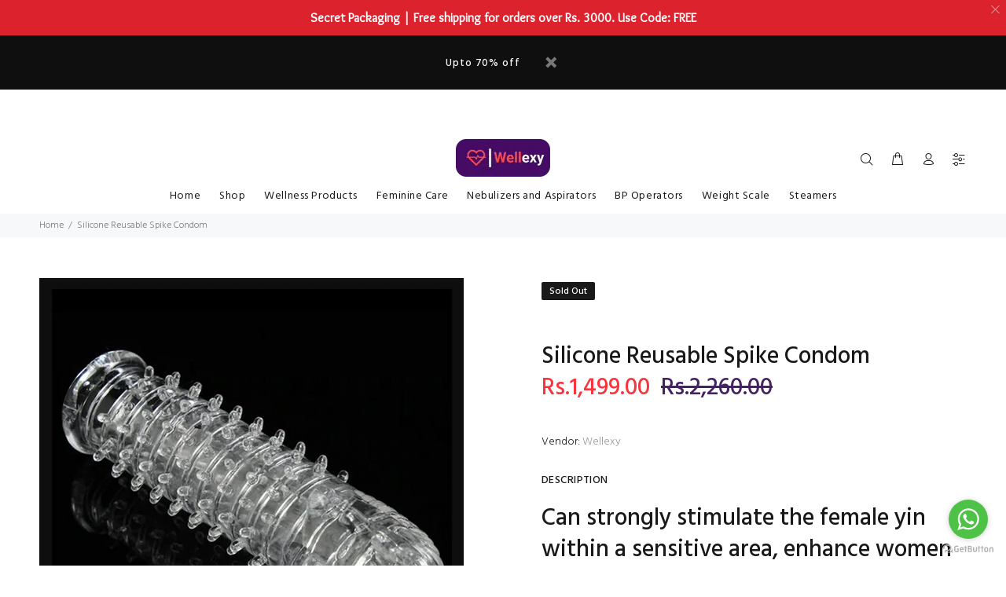

--- FILE ---
content_type: text/javascript
request_url: https://wellexy.pk/cdn/shop/t/6/assets/scm-product-label.js?v=124371476615381734141615811616
body_size: 4634
content:
eval(function(p,a,c,k,e,d){if(e=function(c2){return(c2<a?"":e(parseInt(c2/a)))+((c2=c2%a)>35?String.fromCharCode(c2+29):c2.toString(36))},!"".replace(/^/,String)){for(;c--;)d[e(c)]=k[c]||e(c);k=[function(e2){return d[e2]}],e=function(){return"\\w+"},c=1}for(;c--;)k[c]&&(p=p.replace(new RegExp("\\b"+e(c)+"\\b","g"),k[c]));return p}(`6 4h=C(2Q,2Y){6 18=1p.4P("18");18.5Y="u/5v";4(18.3m){18.3L=C(){4(18.3m=="5D"||18.3m=="5y"){18.3L=1N;2Y()}}}v{18.3L=2Y;18.5J=2Y}18.B=2Q;6 x=1p.40('18')[0];x.5u.5l(18,x)};6 3n=C(7,p){7.1O=C(b,j,m){4(J j!="I"){m=m||{};4(j===1N){j="";m.1E=-1}6 e="";4(m.1E&&(J m.1E=="44"||m.1E.4z)){6 f;4(J m.1E=="44"){f=1B O();f.5G(f.5F()+(m.1E*24*60*60*3Z))}v{f=m.1E}e="; 1E="+f.4z()}6 l=m.2F?"; 2F="+(m.2F):"";6 g=m.2D?"; 2D="+(m.2D):"";6 a=m.4F?"; 4F":"";1p.1O=[b,"=",5k(j),e,l,g,a].3Y("")}v{6 d=1N;4(1p.1O&&1p.1O!=""){6 k=1p.1O.1q(";");N(6 h=0;h<k.E;h++){6 c=p.4R(k[h]);4(c.4r(0,b.E+1)==(b+"=")){d=4S(c.4r(b.E+1));17}}}H d}};7.4e={4j:{1E:4O,2F:'/',2D:2n.4t.5d},3T:'56',1F:'54',48:C(){6 1F=7.1O(Y.1F);4(!1F)1F=0;1F++;7.1O(Y.1F,1F,Y.4j);6 2I=1p.55.40('18');N(6 i=0;i<2I.E;++i){4(2I[i].4m.15('52')>=0&&2I[i].4m.15("4Z.19\\\\/51")>=0){3h.2U('57 3r 58, 5f 42');H D}}H 7.1O(Y.3T)==="5h"&&1F<3},};4(7.1x=='n'&&7.8.43!==D){4((J 1o)!=='I'&&(J 1o.21)!=='I'){6 3z=w;4((J 1o.2t)!=='I'){4(1o.2t("o")){3z=D}}4(!3z){59{1o.21.4W.5a=C(35,3x){6 4g=Y.5b();6 o=Y.n.5c(4g);4(o){Y.2r.3w=w;Y.2r.3C=o.P}v{Y.2r.3w=D}Y.4V(o,Y,3x);4(Y.3t!=1N){Y.3t.4T(o,Y,3x)}4(!Y.2r.3w){4(Y.3t==1N){4((J 7.8.2z)!=='I'){7.8.2z(Y.2r.3C)}}}};7.8.43=D}4Y(5q){3h.2U('7 42 21 5N 5O')}}}}4(!7.4e.48()){H}4(7.8.4J===D){H}4((J 7)=='I'){6 7={}}4((J 7.8)=='I'){7.8={}}7.8.1D=[];7.2u=C(47){H((J 47=='I')?w:D)};7.5P=C(G,1H){H G.28()!='I'?G.28().2v:0};7.5Q=C(G,1H){H G.28()!='I'?G.28().2x:0};7.2y=C(G,1H){4(J 7.4l==='C'){H 7.4l(G,1H)}4(3u.3v.1m("3A")>-1){4(J G.1u(0)==='I'){H 0}6 2K=2n.4d(G.1u(0));6 1d=4a(2K.5M,10);H 1d}v{6 1d=G.1V(D)-G.1V();H 1d/2}};7.2l=C(G,1H){4(J 7.4c==='C'){H 7.4c(G,1H)}4(3u.3v.1m("3A")>-1){4(J G.1u(0)==='I'){H 0}6 2K=2n.4d(G.1u(0));6 1d=4a(2K.5L,10);H 1d}v{6 1d=G.1V(D)-G.1V();H 1d/2}};7.5H=C(G,1H){4(3u.3v.1m("3A")>-1){6 1d=G.1e().1V(D)-G.T()}v{6 1d=G.1V(D)-G.1V()}H 1d/2};7.1G=C(G,1H){6 1d=G.4i(D)-G.4i();H 1d/2};7.2q=C(G,1H){6 46=G.5j()-G.T();H 46};7.8.3G=C(){6 t=3H();6 33=w;4(t.1b('.3B > .5S-5T > .45').E){33=D}v 4(t.1b('.3B > .45').E){33=D}4(33){6 1T=t.1b(".3B").1e()}v{4((J 7.8.3X)!='I'){6 1T=t.1b(7.8.3X).1f()}v{6 1T=t.1b(":S(a):S(.3a)").1f()}}1T.3i("8-1e");4(t){1T.3j('<1R 1C="8-X 8-n">');6 T=t.T()>0?t.T():0;4(T===0&&t.1u(0)){T=t.1u(0).T}6 16=t.16()>0?t.16():0;4(16===0&&t.1u(0)){16=t.1u(0).16}p('.8-X').1i({"14-2v":7.2y(t),"14-39":7.2l(t),"14-2x":7.1G(t),"14-38":7.1G(t),37:7.2q(t),});4(T>0){p('.8-X').1i({T:T})}4(16>0){p('.8-X').1i({16:16})}6 V=3y();4(!V){N(i=0;i<7.8.n.K.E;i++){6 o=7.8.n.K[i];4(o.1g>0||!o.A('1L')){V=o.P;17}}}4(!V){V=7.8.n.K[0].P}7.8.2z(V)}};7.8.3Q=C(3I){6 W=3p();5Z=C(1X){4((J 7.8.F)=='I'){7.8.F={}}6 12=[];p.2i(1X.5W,C(i,n){7.8.F[n.L]=n;12.3R(n.L);n.1r=n.1r.Z(/(\\d)-/g,'$1/')});N(i=0;i<12.E;i++){L=12[i];4(!W.A(L)){1M}6 y=W[L];4(y 2J 2X){p.2i(y,C(i,2C){3q(2C,L)})}v{3q(y,L)}}4(1X.3U>50&&((J 7.8.1m)=='I'||!7.8.1m.A(1X.2w))){4((J 7.8.1m)=='I'){7.8.1m={}}7.8.1m[1X.2w]=D;N(1x=2;1x<=2m.5V((1X.3U+49)/50);1x++){6 2w=1X.2w.1q('&5U;').3Y('"');p.3K('/1m.1Z?1x='+1x+'&q='+2w+'&3F=3s.F.L.1Z&3D=1&3E=3J&3k=8')}}};6 1W="";6 h=0;N(6 L 4f W){4(!W.A(L)){1M}4(J(3I)!=='I'&&3I===D){7.8.W={}}4(J 7.8.W=="I"){7.8.W={}}4(7.8.W.A(L)){1M}v{7.8.W[L]=W[L]}4(1W.E>0){1W+=" 5R "}1W+="L:\\""+L+"\\"";h++;4(h>=50){p.3K('/1m.1Z?q='+1W+'&3F=3s.F.L.1Z&3D=1&3E=3J&3k=8');1W="";h=0}}4(h>0){p.3K('/1m.1Z?q='+1W+'&3F=3s.F.L.1Z&3D=1&3E=3J&3k=8')}};7.8.2z=C(V){p('.8-X.8-n .8-t').3l();6 n=7.8.n;n.1r=n.1r.Z(/(\\d)-/g,'$1/');N(6 i=n.K.E-1;i>=0;i--){6 o=n.K[i];4(V==o.P){17}}6 26=0;6 1D=7.8.1D;N(6 j=0;j<1D.E;j++){6 z=1D[j];6 r=z.4B;6 9=D;4(z.3l){4(26>0){1M}}4(r.2L=='2T'){4(9){4(!o.A('M')||o.M==1N){9=w}v 4(o.R<o.M){6 1U=o.M*1;4(o.R>1U){9=w}}v{9=w}}}v 4(r.2L=='20'){4(9){4(o.A('M')){6 1U=o.M*1;4(o.R<=1U){9=w}}}}4(r.2O=='2T'){4(9){4((1B O()-O.1t(n.1r))/2c>10){9=w}}}v 4(r.2O=='20'){4(9){4((1B O()-O.1t(n.1r))/2c<=10){9=w}}}4(r.1I){4(9){9=w;N(6 i=0;i<n.1I.E;i++){6 2N=n.1I[i];4(p.1s(2N+"",r.1I)>=0){9=D;17}}}}4(r.1A){4(9){9=w;4(n.A('1A')){N(6 i=0;i<n.1A.E;i++){4(p.1s(n.1A[i],r.1A)>=0){9=D;17}}}}}4(r.2h=='4v'){4(9){4(o.1g<=0&&o.A('1L')){9=w}}}v 4(r.2h=='4N'){4(9){4(o.1g>0||!o.A('1L')){9=w}}}v 4(r.2h=='4K'){4(9){4(o.1g<=0||o.1g>1||!o.A('1L')){9=w}}}4(r.A('2f')||r.A('2e')){4(9){4(r.A('2f')){4(o.R<r.2f*13){9=w}}4(r.A('2e')&&9){4(9==D&&o.R>r.2e*13){9=w}}}}4(r.A('2g')||r.A('2d')){4(9){4(r.A('2g')){4(!o.A('1j')||o.1j==0||o.1j<r.2g){9=w}}4(r.A('2d')&&9){4(!o.A('1j')||o.1j==0||o.1j>r.2d){9=w}}}}4(r.2j=='4A'){4(!9){6 1l=r.K.1q(",");4(p.1s(o.P+"",1l)>=0){9=D}}}v 4(r.2j=='4x'){4(9){6 1l=r.K.1q(",");4(p.1s(o.P+"",1l)>=0){9=w}}}v 4(r.2j=='K'){9=w;6 1l=r.K.1q(",");4(p.1s(o.P+"",1l)>=0){9=D}}4(r.2a||r.25){4(9){4(r.2a){4(O.2V()<O.1t(r.2a)){9=w}}4(r.25&&9){4(O.2V()>O.1t(r.25)){9=w}}}}4(9){26++}v{1M}6 23=p(".8-X.8-n .8-t[1Y-z-P='"+z.P+"']");4(23.E>0){23.1f().4E()}v{6 1v='<1R 1Y-z-P="'+z.P+'" 1C="8-t '+z.y.28+'" 2G="2S-4C: 4H; 2S-t: 2Q('+z.y.t+'); T: '+(z.y.2P>=0?z.y.2P:30)+(z.y.34?'31':'%')+'; 16: '+(z.y.2M>=0?z.y.2M:30)+(z.y.34?'31':'%')+';'+(z.y.32?z.y.32:'')+'">';4(z.y.u){6 u=z.y.u;4(u.15("{2Z}")>=0){6 1w=0;4(o.A('M')&&o.R<o.M){1w=(o.M-o.R)*13/o.M;1w=2m.4p(1w)}u=u.Z('{2Z}',1w)}4(u.15("{1S}")>=0){6 1c=0;4(o.A('M')&&o.R<o.M){1c=o.M-o.R}4(1c%13==0){u=u.Z('{1S}',(1c/13))}v 4(1c%10==0){u=u.Z('{1S}',(1c/13).27(1))}v{u=u.Z('{1S}',(1c/13).27(2))}}4(u.15("{2W}")>=0){u=u.Z('{2W}',(o.R/13).27(2))}4(u.15("{2B}")>=0){6 1z=(1B O()-O.1t(n.1r))/2c;1z=1z<0?0:2m.3W(1z);u=u.Z('{2B}',1z)}4(u.15("{41}")>=0){u=u.Z('{41}',o.5m)}4(u.15("{2H}")>=0){6 4u=o.1g>=0?o.1g:0;u=u.Z('{2H}',4u)}1v+='<2R 1C="8-u 3V" 2G="'+(z.y.2E?z.y.2E:'')+'">'+u+'</2R>'}1v+='</1R>';p('.8-X.8-n').3f(1v)}}};7.8.4I=C(n,22){6 26=0;6 1D=7.8.1D;N(6 j=0;j<1D.E;j++){6 z=1D[j];6 r=z.4B;6 9=D;4(z.3l){4(26>0){1M}}4(r.2L=='2T'){4(9){4(!n.A('M')||n.M==1N){9=w}v 4(n.R<n.M){6 1U=n.M*1;4(n.R>1U){9=w}}v{9=w}}}v 4(r.2L=='20'){4(9){4(n.A('M')){6 1U=n.M*1;4(n.R<=1U){9=w}}}}4(r.2O=='2T'){4(9){4((1B O()-O.1t(n.1r))/2c>10){9=w}}}v 4(r.2O=='20'){4(9){4((1B O()-O.1t(n.1r))/2c<=10){9=w}}}4(r.1I){4(9){9=w;N(6 i=0;i<n.1I.E;i++){6 2N=n.1I[i];4(p.1s(2N+"",r.1I)>=0){9=D;17}}}}4(r.1A){4(9){9=w;4(n.A('1A')){N(6 i=0;i<n.1A.E;i++){4(p.1s(n.1A[i],r.1A)>=0){9=D;17}}}}}4(r.2h=='4v'){4(9){9=w;N(6 i=0;i<n.K.E;i++){6 o=n.K[i];4(o.1g>0||!o.A('1L')){9=D;17}}}}v 4(r.2h=='4N'){4(9){N(6 i=0;i<n.K.E;i++){6 o=n.K[i];4(o.1g>0||!o.A('1L')){9=w;17}}}}v 4(r.2h=='4K'){4(9){9=w;N(6 i=0;i<n.K.E;i++){6 o=n.K[i];4(o.1g>0&&o.1g<=1&&o.A('1L')){9=D;17}}}}4(r.A('2f')||r.A('2e')){4(9){4(r.A('2f')){4(n.R<r.2f*13){9=w}}4(r.A('2e')&&9){4(9==D&&n.R>r.2e*13){9=w}}}}4(r.A('2g')||r.A('2d')){4(9){9=w;N(6 i=0;i<n.K.E;i++){6 o=n.K[i];9=D;4(r.A('2g')){4(!o.A('1j')||o.1j==0||o.1j<r.2g){9=w}}4(r.A('2d')&&9){4(!o.A('1j')||o.1j==0||o.1j>r.2d){9=w}}4(9)17}}}4(r.2j=='4A'){4(!9){6 1l=r.K.1q(",");N(i=0;i<n.K.E;i++){6 o=n.K[i];4(p.1s(o.P+"",1l)>=0){9=D;17}}}}v 4(r.2j=='4x'){4(9){6 1l=r.K.1q(",");N(i=0;i<n.K.E;i++){6 o=n.K[i];4(p.1s(o.P+"",1l)>=0){9=w;17}}}}v 4(r.2j=='K'){9=w;6 1l=r.K.1q(",");N(i=0;i<n.K.E;i++){6 o=n.K[i];4(p.1s(o.P+"",1l)>=0){9=D;17}}}4(r.2a||r.25){4(9){4(r.2a){4(O.2V()<O.1t(r.2a)){9=w}}4(r.25&&9){4(O.2V()>O.1t(r.25)){9=w}}}}4(9){26++}v{1M}4((J 7.8.2k)=='I'){6 23=p(".8-X .8-t[1Y-z-P='"+z.P+"']",22)}v{6 23=p(".8-X .8-t[1Y-z-P='"+z.P+"']",p(22).1b('.8-1e').1f())}4(23.E>0){23.1f().4E()}v{6 1v='<1R 1Y-z-P="'+z.P+'" 1C="8-t '+z.1a.28+'" 2G="2S-4C: 4H; 2S-t: 2Q('+z.1a.t+'); T: '+(z.1a.2P>=0?z.1a.2P:30)+(z.1a.34?'31':'%')+'; 16: '+(z.1a.2M?z.1a.2M:30)+(z.1a.34?'31':'%')+';'+(z.1a.32?z.1a.32:'')+'">';4(z.1a.u){6 u=z.1a.u;4(u.15("{2Z}")>=0){6 1w=0;4(n.A('M')&&n.R<n.M){1w=(n.M-n.R)*13/n.M;1w=2m.4p(1w)}u=u.Z('{2Z}',1w)}4(u.15("{1S}")>=0){6 1c=0;4(n.A('M')&&n.R<n.M){1c=n.M-n.R}4(1c%13==0){u=u.Z('{1S}',(1c/13))}v 4(1c%10==0){u=u.Z('{1S}',(1c/13).27(1))}v{u=u.Z('{1S}',(1c/13).27(2))}}4(u.15("{2W}")>=0){u=u.Z('{2W}',(n.R/13).27(2))}4(u.15("{2B}")>=0){6 1z=(1B O()-O.1t(n.1r))/2c;1z=1z<0?0:2m.3W(1z);u=u.Z('{2B}',1z)}4(u.15("{2H}")>=0){6 3N=0;N(6 i=0;i<n.K.E;i++){6 o=n.K[i];4(!o.A('1L')){1M}v{4(o.1g>=0){3N+=o.1g}}}u=u.Z('{2H}',3N)}1v+='<2R 1C="8-u 3V" 2G="'+(z.1a.2E?z.1a.2E:'')+'">'+u+'</2R>'}1v+='</1R>';4((J 7.8.2k)=='I'){p('.8-X',22).3f(1v)}v{4(p(22).1b('.8-1e').E===0){p('.8-X',22).3f(1v)}v{p('.8-X',p(22).1b('.8-1e').1f()).3f(1v)}}}}H 1N};C 3p(){4((J 7.8.4b)=='I'){6 W=p('a[1y*="/F/"]:S([1y*=".3c"]):S(5g a[1y*="/F/"]):S(.4U-F a[1y*="/F/"]):S(.S-3g-8 a[1y*="/F/"]):S([1y*=".3d"]):S([1y*=".36"]):S([1y*=".3b"])').3r('U[B*="/F/"]:S([1C*="S-3g-8"]), U[B*="/20-t"], U[1Y-B*="/F/"]:S([1C*="S-3g-8"]), U[1Y-B*="/20-t"]')}v{6 W=p(7.8.4b)}6 F={};W.2i(C(35,n){4(!(p(n).2o('1y'))){H}6 3M=p(n).2o('1y').1q('/');6 L=3M[3M.E-1].1q(/[?#]/)[0];4(F.A(L)){6 12=F[L];4(!(12 2J 2X)){12=[12];F[L]=12}12.3R(n)}v{F[L]=n}6 2b=5I(L);4(L!=2b){4(F.A(2b)){6 12=F[2b];4(!(12 2J 2X)){12=[12];F[2b]=12}12.3R(n)}v{F[2b]=n}}});H F}C 3H(){4((J 7.8.3O)=='I'){6 Q=p('U[B*="/F/"][B*="/1n.1k.19/s/1h/"][B*=".3c"],U[B*="/F/"][B*="/1n.1k.19/s/1h/"][B*=".3d"],U[B*="/F/"][B*="/1n.1k.19/s/1h/"][B*=".36"],U[B*="/F/"][B*="/1n.1k.19/s/1h/"][B*=".3b"]')}v{6 Q=p(7.8.3O);4(Q.E===0){4(J 7.8.2A==='I'){7.8.2A=1}v{7.8.2A=7.8.2A+1}4(7.8.2A<5){5X(C(){7.8.3G()},3Z)}}}6 2s=0;6 1J;6 29=p("5s[5t='5p:29']").2o("5o");4((J 7.8.3O)!='I'&&Q.E==1){1J=Q[0]}v{Q.2i(C(35,t){4(p(t).1i('4G')=="0"||p(t).1i('4q')=="4s"||p(t).1i('4y')=="4L"){H}6 1K=p(t).T();4(29){6 1P=p(t).2o('1P');4(1P){4(1P.15(29)>=0){1K*=2}}}4(1K>2s){2s=1K;1J=t}})}4(1J===I&&Q.E>0){Q.2i(C(35,t){4(p(t).1i('4G')=="0"||p(t).1i('4q')=="4s"||p(t).1i('4y')=="4L"){H}6 1K=t.T;4(29){6 1P=p(t).2o('1P');4(1P){4(1P.15(29)>=0){1K*=2}}}4(1K>2s){2s=1K;1J=t}})}4(1J===I&&Q.E>0)1J=Q[0];H p(1J)}C 3y(){6 V=7.2u(1o.2t)?1o.2t("o"):w;4(!V){V=4t.1m.1q('o=')[1]}4(!V){6 G=7.2u(1o.21)?1p.5w(1o.21.5x):w;4(!G){H w}6 3e=G.5K("[5z]");4(!3e){H w}V=3e.3C}H V}C 3q(y,L){4((J 7.8.3o)!=='I'){6 Q=p(7.8.3o,y);4(Q.E==0){6 Q=p(7.8.3o)}}v{6 Q=p("U:S(.3g-5A-U-5B)",y)}6 2p=w;4(Q.E==0){Q=p('U[B*="/F/"][B*="/1n.1k.19/s/1h/"][B*=".3c"],U[B*="/F/"][B*="/1n.1k.19/s/1h/"][B*=".36"],U[B*="/F/"][B*="/1n.1k.19/s/1h/"][B*=".3d"],U[B*="/F/"][B*="/1n.1k.19/s/1h/"][B*=".3b"]',p(y).1e());2p=D}4(Q.E==0){Q=p('U[B*="/F/"][B*="/1n.1k.19/s/1h/"][B*=".3c"],U[B*="/F/"][B*="/1n.1k.19/s/1h/"][B*=".36"],U[B*="/F/"][B*="/1n.1k.19/s/1h/"][B*=".3d"],U[B*="/F/"][B*="/1n.1k.19/s/1h/"][B*=".3b"]',p(y).1e().1e());2p=D}4(Q.E==0){6 t=p(y)}v{6 t=Q.1f()}4((J 7.8.2k)=='I'){6 1T=t.1b(":S(a):S(.3a)").1f().3i("8-1e");4(p('.8-X.8-1Q',t.1b(".8-1e").1f()).E===0){t.1b(":S(.3a):S(a:3r(.3a))").1f().3j('<1R 1C="8-X 8-1Q">')}}v{6 1T=t.1b(7.8.2k).1f().3i("8-1e");4(p('.8-X.8-1Q',t.1b(".8-1e").1f()).E===0){t.1b(7.8.2k).1f().3j('<1R 1C="8-X 8-1Q">')}2p=D}4(2p)y=1T;$y=p(y);p('.8-1Q',y).1i({"14-2v":7.2y($y),"14-39":7.2l($y),"14-2x":7.1G($y),"14-38":7.1G($y),37:7.2q($y),});6 n=7.8.F[L];7.8.4I(n,y)}C 3P(y){$y=p(y);p('.8-1Q',y).1i({"14-2v":7.2y($y),"14-39":7.2l($y),"14-2x":7.1G($y),"14-38":7.1G($y),37:7.2q($y),})}p("1R.8-X").5n();4(7.1x=='n'){7.8.3G();p(2n).4w(C(){6 t=3H();4(t){p('.8-n').1i({T:t.T()>0?t.T():t.1u(0).T,16:t.16()>0?t.16():t.1u(0).16,"14-2v":7.2y(t),"14-39":7.2l(t),"14-2x":7.1G(t),"14-38":7.1G(t),37:7.2q(t),})}});p('.5e-3e-4X').53(C(){4(!7.2u(1o.2t)||!7.2u(1o.21)){3h.2U('5i 1o.21');H}6 V=3y();4(!V){3h.2U('20 V');H w}7.8.2z(V)})}4(7.1x=='1Q'||7.1x=='n'){7.8.3Q();p(2n).4w(C(){6 W=3p();N(6 L 4f W){6 y=W[L];4(y 2J 2X){p.2i(y,C(i,2C){3P(2C)})}v{3P(y)}}});4(7.1x=='1Q'){p(1p).5C(C(){7.8.3Q()})}}7.8.4J=D};6 7=7||1B 3S();7.8=7.8||1B 3S();4((J p==='I')){4h('//4Q.4n.19/4n-1.11.1.5E.1Z',C(){7.p=p.5r();7.p.4D({4k:D});7.p(1p).4o(C(){7.8.p=7.p;7.8.4M=D;3n(7,7.p)})})}v{p.4D({4k:D});p(1p).4o(C(){7.8.p=p;7.8.4M=D;3n(7,p)})}`,62,373,"||||if||var|SECOMAPP|pl|match||||||||||||||product|variant|jQuery||condition||image|text|else|false||productImage|label|hasOwnProperty|src|function|true|length|products|elem|return|undefined|typeof|variants|handle|compare_at_price|for|Date|id|images|price|not|width|img|variantId|productImages|container|this|replace|||handles|100|margin|indexOf|height|break|script|com|collectionImage|parents|save_amount|margT|parent|first|inventory_quantity|files|css|weight|shopify|vids|search|cdn|Shopify|document|split|published_at|inArray|parse|get|newNode|save_percent|page|href|date_difference|tags|new|class|labels|expires|count|getMarginH|strCssRule|collections|mainImage|currentWidth|inventory_management|continue|null|cookie|alt|collection|div|SAVE_AMOUNT|imageParent|compare_at_price_threshold|outerWidth|fullQuery|json|data|js|no|OptionSelectors|element|labelNodes||ends_at|match_count|toFixed|position|title|starts_at|handle2|86400000|to_weight|to_price|from_price|from_weight|stock_status|each|variant_apply|lpsPath|getMarginWR|Math|window|attr|outside|getPadding|variantIdField|maxWidth|urlParam|isDefined|left|query|top|getMarginWL|showLabel|retry|NEW_FOR|pi|domain|text_styles|path|style|STOCK|scripts|instanceof|computedStyle|is_on_sale|label_height|cid|is_new|label_width|url|span|background|yes|log|now|PRICE|Array|callback|SAVE_PERCENT||px|styles|hasFlexSlider|fixed_size|index|png|padding|bottom|right|zoomWrapper|PNG|jp|JP|option|append|sca|console|addClass|prepend|app|hide|readyState|startProductLabel2|pi2sRegex|getProductImages|showLabelImage|has|scm|historyState|navigator|userAgent|disabled|options|getVariantId|skip|Firefox|flexslider|value|_sc|design_theme_id|view|labelProduct|getProductImage|force|120368562361|getScript|onreadystatechange|splits|product_inventory_quantity|piRegex|resizeLabelImage|labelCollections|push|Object|name|results_count|translatable|ceil|lpPath|join|1000|getElementsByTagName|SKU|PL|overrideUpdateSelectors|number|slides|paddT|obj|isInstalled||parseInt|pisRegex|getCustomMarginWR|getComputedStyle|plCookie|in|currValues|loadScript|outerHeight|configuration|cache|getCustomMarginWL|innerText|jquery|ready|round|visibility|substring|hidden|location|stock|in_stock|resize|matching_except_variants|display|toUTCString|matching_and_variants|conditions|size|ajaxSetup|show|secure|opacity|cover|showCollectionLabels|loadedApp|low_stock|none|loadedJs|out_of_stock|365|createElement|code|trim|decodeURIComponent|onVariantChange|related|onVariantSelected|prototype|selector|catch|secomapp||product_label|asyncLoad|change|scm_product_label_count|head|scm_product_label_app|already|scripttag|try|updateSelectors|selectedValues|getVariant|hostname|single|load|form|installed|No|innerWidth|encodeURIComponent|insertBefore|sku|remove|content|og|err|noConflict|meta|property|parentNode|javascript|getElementById|domIdPrefix|complete|selected|fg|collect|ajaxSuccess|loaded|min|getTime|setTime|getMarginW|decodeURI|onload|querySelector|marginRight|marginLeft|version|mismatch|getPositionLeft|getPositionTop|OR|flex|viewport|quot|floor|results|setTimeout|type|searchCallback|".split("|"),0,{}));
//# sourceMappingURL=/cdn/shop/t/6/assets/scm-product-label.js.map?v=124371476615381734141615811616


--- FILE ---
content_type: text/javascript; charset=utf-8
request_url: https://wellexy.pk/products/silicone-reusable-spike-condom.js
body_size: 808
content:
{"id":8081194582332,"title":"Silicone Reusable Spike Condom","handle":"silicone-reusable-spike-condom","description":"\u003cdiv data-mce-fragment=\"1\" id=\"full_description\" class=\"rte\"\u003e\n\u003ch3 data-mce-fragment=\"1\"\u003eCan strongly stimulate the female yin within a sensitive area, enhance women sex appeal . Penis Extender can prolong sexual intercourse .\u003c\/h3\u003e\n\u003cp data-mce-fragment=\"1\"\u003ePerfect sexy tool for men lovers couples. Crystal Imported Washable Dotted Condoms is the best imported sleeve.\u003c\/p\u003e\n\u003cp data-mce-fragment=\"1\"\u003e\u003cstrong data-mce-fragment=\"1\"\u003e\u003cspan data-mce-fragment=\"1\"\u003eSupper Quality A Grade Silicon  Penis Sleeve \u003c\/span\u003e\u003c\/strong\u003e\u003c\/p\u003e\n\u003cp data-mce-fragment=\"1\"\u003eDotted Soft Silicon CONDOM  (RE-USABLE)\u003c\/p\u003e\n\u003cp data-mce-fragment=\"1\"\u003e\u003cstrong data-mce-fragment=\"1\"\u003eDotted condom Is used for size increasing to Satisfy \u0026amp; enhance your partner.\u003c\/strong\u003e\u003c\/p\u003e\n\u003cdiv data-mce-fragment=\"1\" id=\"tab-description\" class=\"tab-content\"\u003e\n\u003cp data-mce-fragment=\"1\"\u003e\u003cstrong data-mce-fragment=\"1\"\u003e For More Enjoyment , Pleasure \u0026amp; Satisfaction\u003c\/strong\u003e\u003c\/p\u003e\n\u003cp data-mce-fragment=\"1\"\u003e\u003cstrong data-mce-fragment=\"1\"\u003eUniversal Size , Flexible \u0026amp; Soft silicon.\u003c\/strong\u003e\u003c\/p\u003e\n\u003cp data-mce-fragment=\"1\"\u003e\u003cstrong data-mce-fragment=\"1\"\u003e100% Re usable\u003c\/strong\u003e. and washable\u003c\/p\u003e\n\u003c\/div\u003e\n\u003c\/div\u003e\n\u003cp data-mce-fragment=\"1\"\u003eFull Standard Size – Fit for any Size\u003c\/p\u003e","published_at":"2025-08-29T15:04:05+05:00","created_at":"2023-01-12T17:29:40+05:00","vendor":"Wellexy","type":"","tags":["timing"],"price":149900,"price_min":149900,"price_max":149900,"available":false,"price_varies":false,"compare_at_price":226000,"compare_at_price_min":226000,"compare_at_price_max":226000,"compare_at_price_varies":false,"variants":[{"id":44269943095612,"title":"Default Title","option1":"Default Title","option2":null,"option3":null,"sku":"","requires_shipping":true,"taxable":true,"featured_image":null,"available":false,"name":"Silicone Reusable Spike Condom","public_title":null,"options":["Default Title"],"price":149900,"weight":100,"compare_at_price":226000,"inventory_management":"shopify","barcode":"","requires_selling_plan":false,"selling_plan_allocations":[]}],"images":["\/\/cdn.shopify.com\/s\/files\/1\/0516\/6419\/1673\/products\/Screenshot_2022-04-23_151035__67895.1654937497_540x_ea8b98e6-a478-45ad-a7e8-88f48aee5f68.png?v=1675943030","\/\/cdn.shopify.com\/s\/files\/1\/0516\/6419\/1673\/products\/Buy-Ultra-Penis-Sleeve-Condom-online-in-Pakistan_540x_c5d36340-6c07-4b4b-82b6-353e5dc52044.jpg?v=1675943030"],"featured_image":"\/\/cdn.shopify.com\/s\/files\/1\/0516\/6419\/1673\/products\/Screenshot_2022-04-23_151035__67895.1654937497_540x_ea8b98e6-a478-45ad-a7e8-88f48aee5f68.png?v=1675943030","options":[{"name":"Title","position":1,"values":["Default Title"]}],"url":"\/products\/silicone-reusable-spike-condom","media":[{"alt":null,"id":32531924353340,"position":1,"preview_image":{"aspect_ratio":1.013,"height":533,"width":540,"src":"https:\/\/cdn.shopify.com\/s\/files\/1\/0516\/6419\/1673\/products\/Screenshot_2022-04-23_151035__67895.1654937497_540x_ea8b98e6-a478-45ad-a7e8-88f48aee5f68.png?v=1675943030"},"aspect_ratio":1.013,"height":533,"media_type":"image","src":"https:\/\/cdn.shopify.com\/s\/files\/1\/0516\/6419\/1673\/products\/Screenshot_2022-04-23_151035__67895.1654937497_540x_ea8b98e6-a478-45ad-a7e8-88f48aee5f68.png?v=1675943030","width":540},{"alt":null,"id":32531923697980,"position":2,"preview_image":{"aspect_ratio":1.0,"height":540,"width":540,"src":"https:\/\/cdn.shopify.com\/s\/files\/1\/0516\/6419\/1673\/products\/Buy-Ultra-Penis-Sleeve-Condom-online-in-Pakistan_540x_c5d36340-6c07-4b4b-82b6-353e5dc52044.jpg?v=1675943030"},"aspect_ratio":1.0,"height":540,"media_type":"image","src":"https:\/\/cdn.shopify.com\/s\/files\/1\/0516\/6419\/1673\/products\/Buy-Ultra-Penis-Sleeve-Condom-online-in-Pakistan_540x_c5d36340-6c07-4b4b-82b6-353e5dc52044.jpg?v=1675943030","width":540}],"requires_selling_plan":false,"selling_plan_groups":[]}